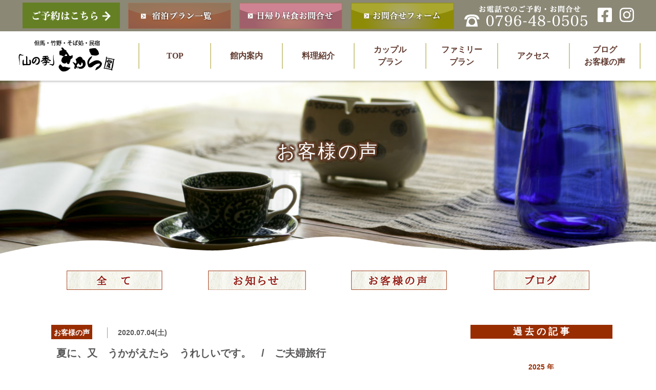

--- FILE ---
content_type: text/html; charset=UTF-8
request_url: https://www.yamanoki-kyara.com/%E5%A4%8F%E3%81%AB%E3%80%81%E5%8F%88%E3%80%80%E3%81%86%E3%81%8B%E3%81%8C%E3%81%88%E3%81%9F%E3%82%89%E3%80%80%E3%81%86%E3%82%8C%E3%81%97%E3%81%84%E3%81%A7%E3%81%99%E3%80%82%E3%80%80-%E3%80%80%E3%81%94/
body_size: 29122
content:
<!DOCTYPE html>
<html lang="ja">
<head>
	<meta charset="UTF-8" />
	<link rel="profile" href="http://gmpg.org/xfn/11" />
	<meta name="viewport" content="width=device-width, initial-scale=1"/>		<!--[if lt IE 9]>
		<script src="http://html5shim.googlecode.com/svn/trunk/html5.js"></script>
	<![endif]-->
	<title>夏に、又　うかがえたら　うれしいです。　/　ご夫婦旅行 | 民宿「山の季」きゃら</title>

<!-- Google Tag Manager for WordPress by gtm4wp.com -->
<script data-cfasync="false" data-pagespeed-no-defer>
	var gtm4wp_datalayer_name = "dataLayer";
	var dataLayer = dataLayer || [];
</script>
<!-- End Google Tag Manager for WordPress by gtm4wp.com -->
<!-- All in One SEO Pack 3.3.3 によって Michael Torbert の Semper Fi Web Design[302,355] -->
<script type="application/ld+json" class="aioseop-schema">{"@context":"https://schema.org","@graph":[{"@type":"Organization","@id":"https://www.yamanoki-kyara.com/#organization","url":"https://www.yamanoki-kyara.com/","name":"\u6c11\u5bbf\u300c\u5c71\u306e\u5b63\u300d\u304d\u3083\u3089","sameAs":[]},{"@type":"WebSite","@id":"https://www.yamanoki-kyara.com/#website","url":"https://www.yamanoki-kyara.com/","name":"\u6c11\u5bbf\u300c\u5c71\u306e\u5b63\u300d\u304d\u3083\u3089","publisher":{"@id":"https://www.yamanoki-kyara.com/#organization"},"potentialAction":{"@type":"SearchAction","target":"https://www.yamanoki-kyara.com/?s={search_term_string}","query-input":"required name=search_term_string"}},{"@type":"WebPage","@id":"https://www.yamanoki-kyara.com/%e5%a4%8f%e3%81%ab%e3%80%81%e5%8f%88%e3%80%80%e3%81%86%e3%81%8b%e3%81%8c%e3%81%88%e3%81%9f%e3%82%89%e3%80%80%e3%81%86%e3%82%8c%e3%81%97%e3%81%84%e3%81%a7%e3%81%99%e3%80%82%e3%80%80-%e3%80%80%e3%81%94/#webpage","url":"https://www.yamanoki-kyara.com/%e5%a4%8f%e3%81%ab%e3%80%81%e5%8f%88%e3%80%80%e3%81%86%e3%81%8b%e3%81%8c%e3%81%88%e3%81%9f%e3%82%89%e3%80%80%e3%81%86%e3%82%8c%e3%81%97%e3%81%84%e3%81%a7%e3%81%99%e3%80%82%e3%80%80-%e3%80%80%e3%81%94/","inLanguage":"ja","name":"\u590f\u306b\u3001\u53c8\u3000\u3046\u304b\u304c\u3048\u305f\u3089\u3000\u3046\u308c\u3057\u3044\u3067\u3059\u3002\u3000/\u3000\u3054\u592b\u5a66\u65c5\u884c","isPartOf":{"@id":"https://www.yamanoki-kyara.com/#website"},"image":{"@type":"ImageObject","@id":"https://www.yamanoki-kyara.com/%e5%a4%8f%e3%81%ab%e3%80%81%e5%8f%88%e3%80%80%e3%81%86%e3%81%8b%e3%81%8c%e3%81%88%e3%81%9f%e3%82%89%e3%80%80%e3%81%86%e3%82%8c%e3%81%97%e3%81%84%e3%81%a7%e3%81%99%e3%80%82%e3%80%80-%e3%80%80%e3%81%94/#primaryimage","url":"https://www.yamanoki-kyara.com/wp-content/uploads/2020/07/1BBA86E1-4A35-45F7-B37F-5B0C5FF02AD6.jpeg","width":640,"height":520},"primaryImageOfPage":{"@id":"https://www.yamanoki-kyara.com/%e5%a4%8f%e3%81%ab%e3%80%81%e5%8f%88%e3%80%80%e3%81%86%e3%81%8b%e3%81%8c%e3%81%88%e3%81%9f%e3%82%89%e3%80%80%e3%81%86%e3%82%8c%e3%81%97%e3%81%84%e3%81%a7%e3%81%99%e3%80%82%e3%80%80-%e3%80%80%e3%81%94/#primaryimage"},"datePublished":"2020-07-04T03:20:13+09:00","dateModified":"2020-07-04T03:20:13+09:00"},{"@type":"Article","@id":"https://www.yamanoki-kyara.com/%e5%a4%8f%e3%81%ab%e3%80%81%e5%8f%88%e3%80%80%e3%81%86%e3%81%8b%e3%81%8c%e3%81%88%e3%81%9f%e3%82%89%e3%80%80%e3%81%86%e3%82%8c%e3%81%97%e3%81%84%e3%81%a7%e3%81%99%e3%80%82%e3%80%80-%e3%80%80%e3%81%94/#article","isPartOf":{"@id":"https://www.yamanoki-kyara.com/%e5%a4%8f%e3%81%ab%e3%80%81%e5%8f%88%e3%80%80%e3%81%86%e3%81%8b%e3%81%8c%e3%81%88%e3%81%9f%e3%82%89%e3%80%80%e3%81%86%e3%82%8c%e3%81%97%e3%81%84%e3%81%a7%e3%81%99%e3%80%82%e3%80%80-%e3%80%80%e3%81%94/#webpage"},"author":{"@id":"https://www.yamanoki-kyara.com/author/kyara/#author"},"headline":"\u590f\u306b\u3001\u53c8\u3000\u3046\u304b\u304c\u3048\u305f\u3089\u3000\u3046\u308c\u3057\u3044\u3067\u3059\u3002\u3000/\u3000\u3054\u592b\u5a66\u65c5\u884c","datePublished":"2020-07-04T03:20:13+09:00","dateModified":"2020-07-04T03:20:13+09:00","commentCount":0,"mainEntityOfPage":{"@id":"https://www.yamanoki-kyara.com/%e5%a4%8f%e3%81%ab%e3%80%81%e5%8f%88%e3%80%80%e3%81%86%e3%81%8b%e3%81%8c%e3%81%88%e3%81%9f%e3%82%89%e3%80%80%e3%81%86%e3%82%8c%e3%81%97%e3%81%84%e3%81%a7%e3%81%99%e3%80%82%e3%80%80-%e3%80%80%e3%81%94/#webpage"},"publisher":{"@id":"https://www.yamanoki-kyara.com/#organization"},"articleSection":"\u304a\u5ba2\u69d8\u306e\u58f0","image":{"@type":"ImageObject","@id":"https://www.yamanoki-kyara.com/%e5%a4%8f%e3%81%ab%e3%80%81%e5%8f%88%e3%80%80%e3%81%86%e3%81%8b%e3%81%8c%e3%81%88%e3%81%9f%e3%82%89%e3%80%80%e3%81%86%e3%82%8c%e3%81%97%e3%81%84%e3%81%a7%e3%81%99%e3%80%82%e3%80%80-%e3%80%80%e3%81%94/#primaryimage","url":"https://www.yamanoki-kyara.com/wp-content/uploads/2020/07/1BBA86E1-4A35-45F7-B37F-5B0C5FF02AD6.jpeg","width":640,"height":520}},{"@type":"Person","@id":"https://www.yamanoki-kyara.com/author/kyara/#author","name":"kyara","sameAs":[],"image":{"@type":"ImageObject","@id":"https://www.yamanoki-kyara.com/#personlogo","url":"https://secure.gravatar.com/avatar/d390ce0ac668f9512d9fd200375b4728?s=96&d=mm&r=g","width":96,"height":96,"caption":"kyara"}}]}</script>
<link rel="canonical" href="https://www.yamanoki-kyara.com/夏に、又　うかがえたら　うれしいです。　-　ご/" />
<!-- All in One SEO Pack -->
<link rel='dns-prefetch' href='//s.w.org' />
		<script type="text/javascript">
			window._wpemojiSettings = {"baseUrl":"https:\/\/s.w.org\/images\/core\/emoji\/12.0.0-1\/72x72\/","ext":".png","svgUrl":"https:\/\/s.w.org\/images\/core\/emoji\/12.0.0-1\/svg\/","svgExt":".svg","source":{"concatemoji":"https:\/\/www.yamanoki-kyara.com\/wp-includes\/js\/wp-emoji-release.min.js?ver=5.3.20"}};
			!function(e,a,t){var n,r,o,i=a.createElement("canvas"),p=i.getContext&&i.getContext("2d");function s(e,t){var a=String.fromCharCode;p.clearRect(0,0,i.width,i.height),p.fillText(a.apply(this,e),0,0);e=i.toDataURL();return p.clearRect(0,0,i.width,i.height),p.fillText(a.apply(this,t),0,0),e===i.toDataURL()}function c(e){var t=a.createElement("script");t.src=e,t.defer=t.type="text/javascript",a.getElementsByTagName("head")[0].appendChild(t)}for(o=Array("flag","emoji"),t.supports={everything:!0,everythingExceptFlag:!0},r=0;r<o.length;r++)t.supports[o[r]]=function(e){if(!p||!p.fillText)return!1;switch(p.textBaseline="top",p.font="600 32px Arial",e){case"flag":return s([127987,65039,8205,9895,65039],[127987,65039,8203,9895,65039])?!1:!s([55356,56826,55356,56819],[55356,56826,8203,55356,56819])&&!s([55356,57332,56128,56423,56128,56418,56128,56421,56128,56430,56128,56423,56128,56447],[55356,57332,8203,56128,56423,8203,56128,56418,8203,56128,56421,8203,56128,56430,8203,56128,56423,8203,56128,56447]);case"emoji":return!s([55357,56424,55356,57342,8205,55358,56605,8205,55357,56424,55356,57340],[55357,56424,55356,57342,8203,55358,56605,8203,55357,56424,55356,57340])}return!1}(o[r]),t.supports.everything=t.supports.everything&&t.supports[o[r]],"flag"!==o[r]&&(t.supports.everythingExceptFlag=t.supports.everythingExceptFlag&&t.supports[o[r]]);t.supports.everythingExceptFlag=t.supports.everythingExceptFlag&&!t.supports.flag,t.DOMReady=!1,t.readyCallback=function(){t.DOMReady=!0},t.supports.everything||(n=function(){t.readyCallback()},a.addEventListener?(a.addEventListener("DOMContentLoaded",n,!1),e.addEventListener("load",n,!1)):(e.attachEvent("onload",n),a.attachEvent("onreadystatechange",function(){"complete"===a.readyState&&t.readyCallback()})),(n=t.source||{}).concatemoji?c(n.concatemoji):n.wpemoji&&n.twemoji&&(c(n.twemoji),c(n.wpemoji)))}(window,document,window._wpemojiSettings);
		</script>
		<style type="text/css">
img.wp-smiley,
img.emoji {
	display: inline !important;
	border: none !important;
	box-shadow: none !important;
	height: 1em !important;
	width: 1em !important;
	margin: 0 .07em !important;
	vertical-align: -0.1em !important;
	background: none !important;
	padding: 0 !important;
}
</style>
	<link rel='stylesheet' id='wp-block-library-css'  href='https://www.yamanoki-kyara.com/wp-includes/css/dist/block-library/style.min.css?ver=5.3.20' type='text/css' media='all' />
<link rel='https://api.w.org/' href='https://www.yamanoki-kyara.com/wp-json/' />
<link rel="EditURI" type="application/rsd+xml" title="RSD" href="https://www.yamanoki-kyara.com/xmlrpc.php?rsd" />
<link rel="wlwmanifest" type="application/wlwmanifest+xml" href="https://www.yamanoki-kyara.com/wp-includes/wlwmanifest.xml" /> 
<link rel='prev' title='コロナって何？って言うくらい、忘れさせてくれる気持ちい時間でした　/　ご夫婦旅行' href='https://www.yamanoki-kyara.com/%e3%82%b3%e3%83%ad%e3%83%8a%e3%81%a3%e3%81%a6%e4%bd%95%ef%bc%9f%e3%81%a3%e3%81%a6%e8%a8%80%e3%81%86%e3%81%8f%e3%82%89%e3%81%84%e3%80%81%e5%bf%98%e3%82%8c%e3%81%95%e3%81%9b%e3%81%a6%e3%81%8f%e3%82%8c/' />
<link rel='next' title='豊岡市にお住まいの方にお知らせです。「EAT豊岡」始まりました♪' href='https://www.yamanoki-kyara.com/eat%e8%b1%8a%e5%b2%a1%e3%81%af%e3%81%98%e3%81%be%e3%82%8a%e3%81%be%e3%81%97%e3%81%9f%e2%99%aa/' />
<!--built on the Whiteboard Framework-->
<link rel='shortlink' href='https://www.yamanoki-kyara.com/?p=1159' />
<link rel="alternate" type="application/json+oembed" href="https://www.yamanoki-kyara.com/wp-json/oembed/1.0/embed?url=https%3A%2F%2Fwww.yamanoki-kyara.com%2F%25e5%25a4%258f%25e3%2581%25ab%25e3%2580%2581%25e5%258f%2588%25e3%2580%2580%25e3%2581%2586%25e3%2581%258b%25e3%2581%258c%25e3%2581%2588%25e3%2581%259f%25e3%2582%2589%25e3%2580%2580%25e3%2581%2586%25e3%2582%258c%25e3%2581%2597%25e3%2581%2584%25e3%2581%25a7%25e3%2581%2599%25e3%2580%2582%25e3%2580%2580-%25e3%2580%2580%25e3%2581%2594%2F" />
<link rel="alternate" type="text/xml+oembed" href="https://www.yamanoki-kyara.com/wp-json/oembed/1.0/embed?url=https%3A%2F%2Fwww.yamanoki-kyara.com%2F%25e5%25a4%258f%25e3%2581%25ab%25e3%2580%2581%25e5%258f%2588%25e3%2580%2580%25e3%2581%2586%25e3%2581%258b%25e3%2581%258c%25e3%2581%2588%25e3%2581%259f%25e3%2582%2589%25e3%2580%2580%25e3%2581%2586%25e3%2582%258c%25e3%2581%2597%25e3%2581%2584%25e3%2581%25a7%25e3%2581%2599%25e3%2580%2582%25e3%2580%2580-%25e3%2580%2580%25e3%2581%2594%2F&#038;format=xml" />

<!-- Google Tag Manager for WordPress by gtm4wp.com -->
<!-- GTM Container placement set to automatic -->
<script data-cfasync="false" data-pagespeed-no-defer>
	var dataLayer_content = {"pagePostType":"post","pagePostType2":"single-post","pageCategory":["voice"],"pagePostAuthor":"kyara"};
	dataLayer.push( dataLayer_content );
</script>
<script data-cfasync="false">
(function(w,d,s,l,i){w[l]=w[l]||[];w[l].push({'gtm.start':
new Date().getTime(),event:'gtm.js'});var f=d.getElementsByTagName(s)[0],
j=d.createElement(s),dl=l!='dataLayer'?'&l='+l:'';j.async=true;j.src=
'//www.googletagmanager.com/gtm.'+'js?id='+i+dl;f.parentNode.insertBefore(j,f);
})(window,document,'script','dataLayer','GTM-5JZ73FG');
</script>
<!-- End Google Tag Manager -->
<!-- End Google Tag Manager for WordPress by gtm4wp.com --> 	<link rel="stylesheet" type="text/css" media="all" href="https://www.yamanoki-kyara.com/wp-content/themes/yamanoki_kyara/css/bootstrap-reboot.min.css" />
	<link rel="stylesheet" type="text/css" media="all" href="https://www.yamanoki-kyara.com/wp-content/themes/yamanoki_kyara/css/bootstrap.min.css" />
	<link rel="stylesheet" type="text/css" media="screen" href="https://www.yamanoki-kyara.com/wp-content/themes/yamanoki_kyara/css/slick.css" />
	<link rel="stylesheet" type="text/css" media="screen" href="https://www.yamanoki-kyara.com/wp-content/themes/yamanoki_kyara/css/slick-theme.css" />
	<link rel="stylesheet" type="text/css" media="screen" href="https://www.yamanoki-kyara.com/wp-content/themes/yamanoki_kyara/css/fontawesome-all.min.css" />
	<link rel="stylesheet" type="text/css" media="all" href="https://www.yamanoki-kyara.com/wp-content/themes/yamanoki_kyara/style.css?1633659993" />
</head>

<body class="post-template-default single single-post postid-1159 single-format-standard cat-6-id">
<div id="main"><!-- this encompasses the entire Web site -->
	<div id="header"><header>
		<div class="cmn-link cmn-link-header">
			<div class="cmn-link-item">
				<img src="https://www.yamanoki-kyara.com/wp-content/themes/yamanoki_kyara/images/cmn/link_reservation.png" alt="予約はこちら">
			</div>
			<div class="cmn-link-item">
				<a href="https://www.yamanoki-kyara.com/planlist" title="宿泊プラン一覧">
					<img src="https://www.yamanoki-kyara.com/wp-content/themes/yamanoki_kyara/images/cmn/link_plan.png" alt="宿泊プラン一覧">
				</a>
			</div>
			<div class="cmn-link-item">
				<a href="https://www.yamanoki-kyara.com/dayuse" title="日帰り予約フォーム">
					<img src="https://www.yamanoki-kyara.com/wp-content/themes/yamanoki_kyara/images/cmn/link_form.png" alt="日帰り予約フォーム">
				</a>
			</div>
			<div class="cmn-link-item">
				<a href="https://www.yamanoki-kyara.com/contact" title="お問合せフォーム">
					<img src="https://www.yamanoki-kyara.com/wp-content/themes/yamanoki_kyara/images/cmn/link_contact.png" alt="お問合せフォーム">
				</a>
			</div>
			<div class="cmn-link-item">
				<img src="https://www.yamanoki-kyara.com/wp-content/themes/yamanoki_kyara/images/cmn/link_tel.png" alt="お電話でのご予約・お問合せ">
			</div>
			<div class="cmn-link-item">
				<a href="https://www.facebook.com/takeno.yamanokikyara/" target="_blank"><i class="fab fa-facebook-square"></i></a>
			</div>
			<div class="cmn-link-item">
				<a href="https://www.instagram.com/yamanoki_kyara/" target="_blank"><i class="fab fa-instagram"></i></a>
			</div>
		</div>
		<div id="nav-primary" class="nav">
			<nav class="pt-15 text-center mincho font-weight-bolder">
				<a href="https://www.yamanoki-kyara.com/" class="">
					<span class="d-inline-block"><img src="https://www.yamanoki-kyara.com/wp-content/themes/yamanoki_kyara/images/cmn/logo.png" alt="但馬・竹野・そば処・民宿「山の季」きゃら" title="但馬・竹野・そば処・民宿「山の季」きゃら"></span>
				</a>
				<div class="d-block d-sm-none">
					<p class="cmn-link-header">
						<a href="tel:0796-48-0505">
							<img src="https://www.yamanoki-kyara.com/wp-content/themes/yamanoki_kyara/images/cmn/link_tel_sp.png" alt="お電話でのご予約・お問合せ">
						</a>
					</p>
				</div>
				<div class="menu-header-menu-container"><ul id="menu-header-menu" class="menu"><li id="menu-item-28" class="menu-item menu-item-type-post_type menu-item-object-page menu-item-home menu-item-28"><a title="TOP" href="https://www.yamanoki-kyara.com/">TOP</a></li>
<li id="menu-item-26" class="menu-item menu-item-type-post_type menu-item-object-page menu-item-26"><a title="館内案内" href="https://www.yamanoki-kyara.com/guide/">館内案内</a></li>
<li id="menu-item-25" class="menu-item menu-item-type-post_type menu-item-object-page menu-item-25"><a title="料理紹介" href="https://www.yamanoki-kyara.com/dishes/">料理紹介</a></li>
<li id="menu-item-24" class="menu-item menu-item-type-post_type menu-item-object-page menu-item-24"><a title="カップルプラン" href="https://www.yamanoki-kyara.com/couple/">カップル<br>プラン</a></li>
<li id="menu-item-23" class="menu-item menu-item-type-post_type menu-item-object-page menu-item-23"><a title="ファミリープラン" href="https://www.yamanoki-kyara.com/family/">ファミリー<br>プラン</a></li>
<li id="menu-item-22" class="menu-item menu-item-type-post_type menu-item-object-page menu-item-22"><a title="アクセス" href="https://www.yamanoki-kyara.com/access/">アクセス</a></li>
<li id="menu-item-21" class="menu-item menu-item-type-post_type menu-item-object-page menu-item-21"><a title="ブログ" href="https://www.yamanoki-kyara.com/bloglist/">ブログ<br>お客様の声</a></li>
</ul></div>			</nav>
		</div><!--#nav-primary-->
		<div class="clear"></div>
	</header></div><!--#header-->
	<div id="main-container">
<div id="content">

	<div id="page-blog">

		<div class="sub-header-image text-center">
			<img src="https://www.yamanoki-kyara.com/wp-content/themes/yamanoki_kyara/images/blog/blog_header.jpg" alt="" title="" class="img-fluid" >
			<span class="header-title mincho">お客様の声</span>
		</div>

		<!-- ボーダー -->
		<div class="wave-border" style="margin-top: -2.8%;">
			<img src="https://www.yamanoki-kyara.com/wp-content/themes/yamanoki_kyara/images/blog/wave.png" alt="" title="" class="img-fluid" >
		</div>

		<div class="container-type1">
			<div class="container">
				<div class="row no-gutters">
					<div class="col-6 col-xs-6 col-sm-3">
						<div class="btn-blog-category">
							<a href="https://www.yamanoki-kyara.com/bloglist/">
								<img src="https://www.yamanoki-kyara.com/wp-content/themes/yamanoki_kyara/images/blog/blog_01.png" alt="全て" title="全て" class="img-fluid" >
							</a>
						</div>
					</div>
					<div class="col-6 col-xs-6 col-sm-3">
						<div class="btn-blog-category">
							<a href="https://www.yamanoki-kyara.com/category/info/">
								<img src="https://www.yamanoki-kyara.com/wp-content/themes/yamanoki_kyara/images/blog/blog_02.png" alt="お知らせ" title="お知らせ" class="img-fluid" >
							</a>
						</div>
					</div>
					<div class="col-6 col-xs-6 col-sm-3">
						<div class="btn-blog-category">
							<a href="https://www.yamanoki-kyara.com/category/voice/">
								<img src="https://www.yamanoki-kyara.com/wp-content/themes/yamanoki_kyara/images/blog/blog_03.png" alt="お客様の声" title="お客様の声" class="img-fluid" >
							</a>
						</div>
					</div>
					<div class="col-6 col-xs-6 col-sm-3">
						<div class="btn-blog-category">
							<a href="https://www.yamanoki-kyara.com/category/blog/">
								<img src="https://www.yamanoki-kyara.com/wp-content/themes/yamanoki_kyara/images/blog/blog_04.png" alt="ブログ" title="ブログ" class="img-fluid" >
							</a>
						</div>
					</div>
				</div>
			</div>
		</div>

		<!-- ブログ一覧 -->
		<div class="container-type1" style="margin-top: 68px; padding-bottom: 160px;">
			<div class="container custom-container">
				<div class="row no-gutters">
					<div class="col-12 col-xs-12 col-sm-9">
						<div class="row no-gutters">
							<div class="col-12 col-xs-12 pb-5">
								<div class="blog-box blog-box-detail">
									<span class="blog-box-category">お客様の声</span>
																			<span class="blog-box-date">2020.07.04(土)</span>
																		<h1 class="blog-box-title" style="margin-top: 15px;">夏に、又　うかがえたら　うれしいです。　/　ご夫婦旅行</h1>
									<div class="blog-box-content" style="margin-top: 25px;"><p><img class="alignnone size-full wp-image-1157" src="https://www.yamanoki-kyara.com/wp-content/uploads/2020/07/1BBA86E1-4A35-45F7-B37F-5B0C5FF02AD6.jpeg" alt="" width="640" height="520" srcset="https://www.yamanoki-kyara.com/wp-content/uploads/2020/07/1BBA86E1-4A35-45F7-B37F-5B0C5FF02AD6.jpeg 640w, https://www.yamanoki-kyara.com/wp-content/uploads/2020/07/1BBA86E1-4A35-45F7-B37F-5B0C5FF02AD6-300x244.jpeg 300w" sizes="(max-width: 640px) 100vw, 640px" /></p>
<p><strong>*********************************</strong><br />
<strong>良いお宿でした。</strong><br />
<strong>夏に、又　うががえたら</strong><br />
<strong>うれしいです。</strong><br />
<strong>*********************************</strong></p>
<p>大阪府よりお越しのＮ様より<br />
素敵なメッセージを頂きました。<br />
ありがとうございます。</p>
</div>
								</div>
							</div>
						</div>
						<div class="row no-gutters" id="pagination">
						</div>

					</div>
					<div class="col-12 col-xs-12 col-sm-3">
						<div class="past-post">
							<div class="archive-title">過 去 の 記 事</div>
							<ul style="margin-top: 30px;">
			<li><a href="https://www.yamanoki-kyara.com/2025/?cat=6">2025 年</a></li>
			<li><a href="https://www.yamanoki-kyara.com/2024/?cat=6">2024 年</a></li>
			<li><a href="https://www.yamanoki-kyara.com/2023/?cat=6">2023 年</a></li>
			<li><a href="https://www.yamanoki-kyara.com/2022/?cat=6">2022 年</a></li>
			<li><a href="https://www.yamanoki-kyara.com/2021/?cat=6">2021 年</a></li>
			<li><a href="https://www.yamanoki-kyara.com/2020/?cat=6">2020 年</a></li>
			<li><a href="https://www.yamanoki-kyara.com/2019/?cat=6">2019 年</a></li>
			<li><a href="https://www.yamanoki-kyara.com/2018/?cat=6">2018 年</a></li>
							</ul>
						</div>
					</div>
				</div>
			</div>
		</div>

	</div>

</div><!--#content-->
	<div class="clear"></div>
	</div><!--.main-container-->
	<div id="footer"><footer>
		<div class="cmn-link cmn-link-footer">
			<div class="cmn-link-item">
				<img src="https://www.yamanoki-kyara.com/wp-content/themes/yamanoki_kyara/images/cmn/link_reservation.png" alt="予約はこちら">
			</div>
			<div class="cmn-link-item">
				<a href="https://www.yamanoki-kyara.com/planlist" title="宿泊プラン一覧">
					<img src="https://www.yamanoki-kyara.com/wp-content/themes/yamanoki_kyara/images/cmn/link_plan.png" alt="宿泊プラン一覧">
				</a>
			</div>
			<div class="cmn-link-item">
				<a href="https://www.yamanoki-kyara.com/dayuse" title="日帰り予約フォーム">
					<img src="https://www.yamanoki-kyara.com/wp-content/themes/yamanoki_kyara/images/cmn/link_form.png" alt="日帰り予約フォーム">
				</a>
			</div>
			<div class="cmn-link-item">
				<a href="https://www.yamanoki-kyara.com/contact" title="お問合せフォーム">
					<img src="https://www.yamanoki-kyara.com/wp-content/themes/yamanoki_kyara/images/cmn/link_contact.png" alt="お問合せフォーム">
				</a>
			</div>
		</div>
		<div class="container footer-items">
			<div class="row">
				<div class="col-12 col-sm-4 text-center">
					<p class="d-none d-sm-block"><img src="https://www.yamanoki-kyara.com/wp-content/themes/yamanoki_kyara/images/cmn/logo_footer.png" alt="但馬・竹野・そば処・民宿「山の季」きゃら" class="img-fluid"></p>
					<p class="d-block d-sm-none"><img src="https://www.yamanoki-kyara.com/wp-content/themes/yamanoki_kyara/images/sp/footer_01.png" alt="但馬・竹野・そば処・民宿「山の季」きゃら" class="img-fluid"></p>
				</div>
				<div class="col-12 col-sm-4 text-center">
					<a href="tel:0796480505" title="お電話でのご予約・お問合せ">
						<p class="d-none d-sm-block"><img src="https://www.yamanoki-kyara.com/wp-content/themes/yamanoki_kyara/images/cmn/link_tel_footer.png" alt="お電話でのご予約・お問合せ" class="img-fluid"></p>
						<p class="d-block d-sm-none"><img src="https://www.yamanoki-kyara.com/wp-content/themes/yamanoki_kyara/images/sp/footer_02.png" alt="お電話でのご予約・お問合せ" class="img-fluid"></p>
					</a>
					<p class="d-block d-sm-none"><img src="https://www.yamanoki-kyara.com/wp-content/themes/yamanoki_kyara/images/sp/footer_03.png" alt="お電話でのご予約・お問合せ" class="img-fluid"></p>
				</div>
				<div class="col-12 d-block d-sm-none d-flex justify-content-center">
					<div class="cmn-link-item">
						<a href="https://www.facebook.com/takeno.yamanokikyara/" target="_blank"><i class="fab fa-facebook-square"></i></a>
					</div>
					<div class="cmn-link-item">
						<a href="https://www.instagram.com/yamanoki_kyara/" target="_blank"><i class="fab fa-instagram"></i></a>
					</div>
				</div>
				<div class="d-none d-sm-block col-sm-4 footer-menu">
					<div class="row">
						<div class="col-6">
							<p><a href="https://www.yamanoki-kyara.com/" title="TOP">> TOP</a></p>
							<p><a href="https://www.yamanoki-kyara.com/guide" title="館内案内">> 館内案内</a></p>
							<p><a href="https://www.yamanoki-kyara.com/dishes" title="料理紹介">> 料理紹介</a></p>
						</div>
						<div class="col-6">
							<p><a href="https://www.yamanoki-kyara.com/couple" title="カップルプラン">> カップルプラン</a></p>
							<p><a href="https://www.yamanoki-kyara.com/family" title="ファミリープラン">> ファミリープラン</a></p>
							<p><a href="https://www.yamanoki-kyara.com/access" title="アクセス">> アクセス</a></p>
							<p><a href="https://www.yamanoki-kyara.com/blog" title="ブログ">> ブログ・お客様の声</a></p>
						</div>
					</div>
				</div>
			</div>
		</div><!--.container-->
		<div class="copyright text-center">
			<p>&copy;2026 Yamanoki Kyara All Rights Reserved.</p>
		</div>
	</footer></div><!--#footer-->
</div><!--#main-->
<div id="sp_menu_wrapper">
	<ul id="sp_menu">
		<li class="pt-15"><img src="https://www.yamanoki-kyara.com/wp-content/themes/yamanoki_kyara/images/cmn/logo.png" alt="但馬・竹野・そば処・民宿「山の季」きゃら" title="但馬・竹野・そば処・民宿「山の季」きゃら"></li>
		<li class="cmn-link-header"><img src="https://www.yamanoki-kyara.com/wp-content/themes/yamanoki_kyara/images/cmn/link_tel.png" alt="お電話でのご予約・お問合せ"></li>
		<li class="pt-15"><a href="https://www.yamanoki-kyara.com/planlist">
			<img src="https://www.yamanoki-kyara.com/wp-content/themes/yamanoki_kyara/images/sp/menu_01.png" alt="宿泊プラン一覧" title="宿泊プラン一覧" class="img-fluid">
		</a></li>
		<li><a href="https://www.yamanoki-kyara.com/dayuse" title="日帰り予約フォーム">
			<img src="https://www.yamanoki-kyara.com/wp-content/themes/yamanoki_kyara/images/sp/menu_03.png" alt="日帰り予約フォーム" title="日帰り予約フォーム" class="img-fluid">
		</a></li>
		<li><a href="https://www.yamanoki-kyara.com/contact">
			<img src="https://www.yamanoki-kyara.com/wp-content/themes/yamanoki_kyara/images/sp/menu_04.png" alt="お問合せフォーム" title="お問合せフォーム" class="img-fluid">
		</a></li>
		<li><a href="https://www.yamanoki-kyara.com/guide">
			<img src="https://www.yamanoki-kyara.com/wp-content/themes/yamanoki_kyara/images/sp/menu_05.png" alt="館内案内" title="館内案内" class="img-fluid">
		</a></li>
		<li><a href="https://www.yamanoki-kyara.com/dishes">
			<img src="https://www.yamanoki-kyara.com/wp-content/themes/yamanoki_kyara/images/sp/menu_06.png" alt="料理紹介" title="料理紹介" class="img-fluid">
		</a></li>
		<li><a href="https://www.yamanoki-kyara.com/couple">
			<img src="https://www.yamanoki-kyara.com/wp-content/themes/yamanoki_kyara/images/sp/menu_07.png" alt="カップルプラン" title="カップルプラン" class="img-fluid">
		</a></li>
		<li><a href="https://www.yamanoki-kyara.com/family">
			<img src="https://www.yamanoki-kyara.com/wp-content/themes/yamanoki_kyara/images/sp/menu_08.png" alt="ファミリープラン" title="ファミリープラン" class="img-fluid">
		</a></li>
		<li><a href="https://www.yamanoki-kyara.com/access">
			<img src="https://www.yamanoki-kyara.com/wp-content/themes/yamanoki_kyara/images/sp/menu_09.png" alt="アクセス" title="アクセス" class="img-fluid">
		</a></li>
		<li><a href="https://www.yamanoki-kyara.com/blog">
			<img src="https://www.yamanoki-kyara.com/wp-content/themes/yamanoki_kyara/images/sp/menu_10.png" alt="ブログ" title="ブログ" class="img-fluid">
		</a></li>
	</ul>
</div>
<a class="menu-trigger">
	<span></span>
	<span></span>
	<span></span>
</a>


<script type='text/javascript' src='https://www.yamanoki-kyara.com/wp-includes/js/wp-embed.min.js?ver=5.3.20'></script>
<script src="https://www.yamanoki-kyara.com/wp-content/themes/yamanoki_kyara/js/jquery-3.4.1.min.js"></script>
<script src="https://www.yamanoki-kyara.com/wp-content/themes/yamanoki_kyara/js/jquery-migrate-1.4.1.min.js"></script>
<script src="https://www.yamanoki-kyara.com/wp-content/themes/yamanoki_kyara/js/bootstrap.bundle.min.js"></script>
<script src="https://www.yamanoki-kyara.com/wp-content/themes/yamanoki_kyara/js/slick.min.js"></script>
<script src="https://www.yamanoki-kyara.com/wp-content/themes/yamanoki_kyara/js/picturefill.min.js"></script>
<script src="https://www.yamanoki-kyara.com/wp-content/themes/yamanoki_kyara/js/fontawesome-all.min.js"></script>
<script>
	$(document).ready(function(){

		$('.menu-trigger').click(
			function() {
				$(this).toggleClass('active');
				if ($(this).hasClass('active')) {
					$('#sp_menu_wrapper').addClass('active');
					posi = $(window).scrollTop();
					$('#main').css({
						position: 'fixed',
						top: -1 * posi
					});
				} else {
					$('#sp_menu_wrapper').removeClass('active');
					$('#main').attr('style', '');
					$('html, body').prop({scrollTop: posi});
				}
			}
		);

		$('.slider').slick(
			{
				autoplay : true,
				arrows : true,
				dots : true,
				prevArrow: '<button type="button" class="slick-prev"><img src="https://www.yamanoki-kyara.com/wp-content/themes/yamanoki_kyara/images/cmn/slider_prev.png" class="slide-arrow prev-arrow"></button>',
				nextArrow: '<button type="button" class="slick-next"><img src="https://www.yamanoki-kyara.com/wp-content/themes/yamanoki_kyara/images/cmn/slider_next.png" class="slide-arrow next-arrow"></button>',
				responsive: [
					{
						breakpoint: 543,
						settings: {
							arrows : false,
						}
					},
				],
			}
		);


	});
</script>
</body>
</html>

--- FILE ---
content_type: text/css
request_url: https://www.yamanoki-kyara.com/wp-content/themes/yamanoki_kyara/style.css?1633659993
body_size: 34440
content:
/*
Theme Name: kyara
Theme URI: http://www.yamanoki-kyara.com/
Author: yamanoki kyara
Author URI: http://www.yamanoki-kyara.com/
Description: 山の季きゃら サイト

*/


body {
    font-size: 14px;
    color: #623C31;
}

img {
    max-width: 100%;
    height: auto;
}
    
a {
    color: #623C31;
}
a:visited {
    color: #623C31;
    text-decoration: none;
}
a:hover {
    color: #623C31;
    text-decoration: none;
}
.mincho {
    font-family: "游明朝", YuMincho, "ヒラギノ明朝 ProN W3", "Hiragino Mincho ProN", "HG明朝E", "ＭＳ Ｐ明朝", "ＭＳ 明朝", serif;
}

@media (min-width: 751px) {
a[href*="tel:"] {
	pointer-events: none;
	cursor: default;
	text-decoration: none;
}
}

#content {
    width: 100%;
}
#main {
    margin: 0 auto;
    max-width: 1398px;
}

.cmn-link {
    width: 100%;
    display: flex;
    flex-flow: row wrap;
    justify-content: center;
	align-items: center;
    padding: 4px 0px;
}
.cmn-link .cmn-link-item {
    padding: 0px 7.5px;
}
.cmn-link .cmn-link-item a {
	color: #fff;
	font-size: 32px;
}
.cmn-link .cmn-link-item a:hover img {
    opacity: 0.5;
    filter: alpha(opacity=50);
}
.cmn-link-header {
    background-color: #8b8876;
}
.cmn-link-footer {
    background-color: transparent;
    padding-top: 45px;
}
a.read-more {
	display: block;
	text-align: right;
}


#nav-primary {
    background-color: #fff;
}
#nav-primary nav {
    list-style: none;
    overflow: hidden;
    display: flex;
    flex-flow: row wrap;
    justify-content: center;
    width: 100%;
    padding: 15px 0px;
}
.menu-header-menu-container {
	display: flex;
	align-items: center;
}
#nav-primary nav div.menu-header-menu-container ul#menu-header-menu {
    list-style: none;
    overflow: hidden;
	margin: 0;
}
#nav-primary nav div.menu-header-menu-container ul#menu-header-menu li {
    width: 140px;
    text-align: center;
    float: left;
    height: 50px;
    display: table;
    border-left: #D0CB8E 2px solid;
    font-size: 16px;
}
#nav-primary nav div.menu-header-menu-container ul#menu-header-menu li:last-child {
    border-right: #D0CB8E 2px solid;
}

#nav-primary nav div.menu-header-menu-container ul#menu-header-menu li a {
    text-decoration: none;
    color: #623C31;
    font-weight: bold;
    text-align: center;
    display: table-cell;
    vertical-align: middle;
}

#main {
    background-image: url('images/bg/bg_main.jpg');
    background-repeat: repeat-y;
    background-size: contain;
}
#footer {
    background-color: rgba(208, 206, 139, 0.8);
    padding-bottom: 15px;
}
#footer .footer-items {
    margin-top: 40px;
}
#footer .footer-menu {
    font-size: 13px;
    font-weight: bold;
}
#footer .copyright {
    font-weight: bold;
    margin-top: 60px;
}

.menu-trigger {
    display: none;
}
#sp_menu_wrapper {
    display: none;
}

.slider {
    width: 100%;
}
.slider .slider-item img {
    width: 100%;
    max-width: 100%;
    height: auto;
    margin: 0 auto;
}
.slick-dots {
    z-index: 100;
    bottom: 0;
}
.slick-dots li.slick-active button:before
{
    opacity: 1.0;
    color: #8D5B4B;
}
.slick-prev {
    left: 10%;
    z-index: 1000;
}
.slick-next {
    right: 10%;
    z-index: 1000;
}
.slick-prev:before, .slick-next:before {
    display: none;
}
.slick-dotted.slick-slider {
	margin-bottom: -2vw;
}
.top-border {
	position: relative;
	z-index: 2;
	height: 20px;
	background: url(images/top/wave_01.png) repeat-x center top;
	background-size: auto 20px;
}
.top-content {
    position: relative;
}
.top-container {
    margin: 0 auto;
    padding: 0px 15px 110px 15px;
}
.top-content .btn_voice {
    position: absolute;
    left: 42%;
    bottom: 5%;
    text-align: center;
    width: 16%;
    height: auto;
}
.top-content .btn_dishes {
    position: absolute;
    left: 42%;
    bottom: 46%;
    text-align: center;
    width: 16%;
    height: auto;
}
.top-content .btn_form {
    position: absolute;
    left: 42%;
    bottom: 16%;
    text-align: center;
    width: 16%;
    height: auto;
}
.top-content .btn_planlist {
    position: absolute;
    left: 42%;
    bottom: 1%;
    text-align: center;
    width: 30%;
    height: auto;
}
.top-content .btn_detail_adult {
    position: absolute;
    left: 22%;
    bottom: 48%;
    text-align: center;
    width: 61%;
    height: auto;
}
.top-content .btn_detail_family {
    position: absolute;
    left: 22%;
    bottom: 2%;
    text-align: center;
    width: 61%;
    height: auto;
}
.top-content .btn_guide {
    position: absolute;
    left: 42%;
    bottom: 4%;
    text-align: center;
    width: 20%;
    height: auto;
}
.top-content .btn_blog {
    text-align: center;
    width: 20%;
    height: auto;
}
.top-content-blog {
    background-color: #fff;
    padding-top: 110px;
}
.top-blog-box {
    margin-bottom: 1rem;
}
.top-blog-box .top-blog-box-img {
    max-width: 172px;
    max-height: 172px;
    height: auto;
    overflow: hidden;
    text-align: center;
}
.top-blog-box .top-blog-box-img-border {
    border: 1px solid #707071;
    width: 172px;
    height: 172px;
}
.top-blog-box p.top-blog-box-date {
    word-wrap: break-word;
    font-size: 12px;
    color: #707071;
}
.top-blog-box p.top-blog-box-title {
    word-wrap: break-word;
    font-size: 16px;  
    font-weight: bold;
    color: #595757;
}
.top-blog-box p.top-blog-box-excerpt {
    word-wrap: break-word;
    font-size: 15px;  
    color: #595757;
}
.sub-header-image {
    position: relative;
}
.sub-header-image img {
    width: 100%;
    height: auto;
    position: relative;
}
.header-title {
    display: block;
	width: 100%;
    font-size: 36px;
    letter-spacing: 0.1em;
    color: #fff;
    text-shadow:
        0 0 5px #643F2B,
        0 0 5px #643F2B,
        0 0 5px #643F2B,
        0 0 5px #643F2B,
        0 0 5px #643F2B,
        0 0 5px #643F2B,
        0 0 5px #643F2B,
        0 0 5px #643F2B,
        0 0 5px #643F2B,
        0 0 5px #643F2B,
        0 0 5px #643F2B,
        0 0 5px #643F2B,
        0 0 5px #643F2B,
        0 0 5px #643F2B,
        0 0 5px #643F2B,
        0 0 5px #643F2B;
    position: absolute;
    top: 41%;
    left: 50%;
    -webkit-transform: translate(-50%, -50%);
    transform: translate(-50%, -50%);
}

.wave-border {
    position: relative;
    z-index: 10000;
    margin-top: -2.85vw;
}
.pt-15 {
    padding-top: 15px;
}
.mt-n1p {
    margin-top: -1%;
}
.mt-n10p {
    margin-top: -10%;
}
.mt-n15p {
    margin-top: -15%;
}
.mt-n20p {
    margin-top: -20%;
}

picture {
    margin: 0;
    padding: 0;
}

#page-guide table {
    margin: 0 auto;
    width: calc(100% - 30px);
    border-collapse: collapse;
    font-weight: bold;
    font-size: 16px;
    color: #623C31;
    text-align: left;
    margin: 40px 15px 75px 15px;
}
#page-guide table td.label {
    background-color: #f6e9eb;
    width: 15%;
    min-width: 220px;
    padding: 1em 1em;
    border: #cf8392 solid 1px;    
}
#page-guide table td.desc {
    padding: 1em 1em;
    border: #cf8392 solid 1px;    
}
.container-type1 {
    background-color: #fff;
    position: relative;
}
.container-type2 {
    position: relative;
}
.btn-center {
    width: 100%;
    text-align: center;
} 
.btn-center img {
    width: calc(100% / 304 * 100);
}
.btn-dishes-plan {
    margin-top: 35px;
}
.map-container {
    max-width: 100%;
    /*height: 600px;*/
    position: relative;
    z-index: 9999;
    overflow: hidden;
}
#page-blog {
    background-color: #fff;
}
.btn-blog-category {
    width: 100%;
    height: auto;
    text-align: center;
}

.blog-box {
    padding: 0px 15px;    
    margin: 0 auto;
}
.blog-box-detail {
}
.blog-box-image {
	margin-bottom: 5px;
}
.blog-box-image img {
	width: 250px;
	height: 220px;
	object-fit: cover;
}
.blog-box-category {
    display: inline-block;
    text-align: center;
    width: 80px;
    height: 28px;
    padding: 5px 5px;
    background-color: #992D02;
    color: #fff;
    font-weight: bold;
}
.blog-box-date {
    display: inline-block;
    border-left: solid 1px #9c9c9D;
    margin-left: 25px;
    color: #595757;
    font-weight: bold;
    padding-left: 20px;
}
.blog-box-title-sm {
    color: #595757;
    font-weight: bold;
	margin-top: 0.3em;
	font-size: 1rem;
}
.blog-box-title {
    color: #595757;
    font-weight: bold;
    padding-left: 10px;
    font-size: 20px;
}
.blog-box-content {
    color: #595757;
    font-weight: bold;
    padding-left: 10px;
}
.blog-box-content a {
	color: #8128b0;
	text-decoration: underline;
}
.blog-box-content h2 {
	position: relative;
	padding-left: 1em;
}
.blog-box-content h2:before {
	content: '';
	display: block;
	width: .5em;
	height: .5em;
	background: #595757;
	position: absolute;
	left: 0;
	top: 0.2em;
	transform: rotate(30deg);
}
.blog-box-content h2:after {
	content: '';
	display: block;
	width: .5em;
	height: .5em;
	background: #8b8989;
	position: absolute;
	left: 0.2em;
	top: 0.6em;
	transform: rotate(30deg);
}
.blog-box-content h3 {
	position: relative;
	padding-left: .8em;
	font-size: 1.6rem;
}
.blog-box-content h3:before {
	content: '';
	display: block;
	width: .5em;
	height: .5em;
	background: #595757;
	position: absolute;
	top: .4em;
	left: 0;
}
.blog-box-content h4 {
	font-size: 1.4rem;
	text-decoration: underline;
}
.past-post {
    font-weight: bold;
    text-align: center;
}
.past-post .archive-title {
    font-size: 18px;
    background-color: #992D02;
    color: #fff;
}
.past-post ul {
    list-style-type: none;
    width: 100%;
    padding-left: 0px;
}
.past-post ul li {
    width: 100%;
    padding-top: 15px;
    border-bottom: solid 1px #992D02;
    color: #992D02;
    height: 47px;
}
.past-post ul li a {
    color: #992D02;
}
.past-post ul li a:hover {
    color: #992D02;
}
.past-post ul li a:visited {
    color: #992D02;
}
#pagination {
    text-align: center;    
    font-weight: bold;
} 
.page-arrow {
    background-color: #623C31;
    color: #fff;
    display: inline-block;
    padding: 3px;
}
.page-arrow-disable {
    background-color: #9C9C9D;
    color: #fff;
    display: inline-block;
    padding: 3px;
}
.page-prev-text {
    color: #623C31;
    display: inline-block;
    padding: 3px 3px 3px 10px;
    text-align: left;
}
.page-prev-text-disable {
    color: #9C9C9D;
    display: inline-block;
    padding: 3px 3px 3px 10px;
    text-align: left;
}
.page-next-text {
    color: #623C31;
    display: inline-block;
    padding: 3px 10px 3px 3px;
    text-align: left;
}
.page-next-text-disable {
    color: #9C9C9D;
    display: inline-block;
    padding: 3px 10px 3px 3px;
    text-align: left;
}
#pagination .pager {
    color: #623C31;
    display: inline-block;
    padding: 10px 15px;
    border: solid 1px #623C31;
    margin: 0px 8px;
}
#pagination .current {
    background-color: #623C31;
    color: #fff;
    display: inline-block;
    padding: 10px 15px;
}

.push-plan-box {
    text-align: center;
    font-weight: bold;
}
.push-plan-box .push-plan-box-image {
}
.push-plan-box .push-plan-box-title {
    font-size: 16px;
}
.push-plan-box .push-plan-box-text {
    font-size: 14px;
    padding: 0px 10px;
    text-align: left;
    min-height: 100px;
}

#page-planlist {
    background-color: #fff;
}
.reserve_functions a {
	color: #fff;
}
.planlist-box {
    text-align: left;
    font-weight: bold;
}
.planlist-box .planlist-box-image {
}
.planlist-box .planlist-box-title {
    font-size: 17px;
    background-color: #FFCBCB;
    color: #9B2D26;
    padding: 5px 1em;
}
.planlist-box .planlist-box-text {
    font-size: 15px;
    text-align: left;
    color: #000;
}
.planlist-box .reserve_room {
	margin-top: 20px;
}

a.btn-link {
    position: relative;
    display: inline-block;
    font-weight: bold;
    padding: 0.25em 1.0em;
    text-decoration: none;
    color: #FFF;
    background: #9B2D26;
    border-radius: 8px;
    transition: .4s;
    font-size: 22px;
    font-family: "游明朝", YuMincho, "ヒラギノ明朝 ProN W3", "Hiragino Mincho ProN", "HG明朝E", "ＭＳ Ｐ明朝", "ＭＳ 明朝", serif;
    text-align: center;
}
a.btn-link:hover {
    opacity: 0.7;
    text-decoration: none;
}
a.btn-link:visited {
    opacity: 0.7;
    color: #FFF;
    text-decoration: none;
}
a.btn-link-other-plan {
    position: relative;
    display: inline-block;
    font-weight: bold;
    padding: 0.25em 1.0em;
    text-decoration: none;
    color: #FFF;
    background-image:-moz-linear-gradient(top,#8F8C2E 0%,#627407);
    background-image:-webkit-gradient(linear,left top,left bottom,from(#8F8C2E),to(#627407));
    border-radius: 8px;
    transition: .4s;
    font-size: 24px;
    font-family: "游明朝", YuMincho, "ヒラギノ明朝 ProN W3", "Hiragino Mincho ProN", "HG明朝E", "ＭＳ Ｐ明朝", "ＭＳ 明朝", serif;
    text-align: center;
}
a.btn-link-only-dish-plan {
    position: relative;
    display: inline-block;
    font-weight: bold;
    padding: 0.25em 1.0em;
    text-decoration: none;
    color: #FFF;
    background-image:-moz-linear-gradient(
    left,
    #9D606B 0%,
    #B98072 45%,
    #B98072 55%,
    #9D606B);
 
    background-image:-webkit-gradient(
    linear,left top,right top,
    from(#9D606B),
    color-stop(0.45,#B98072),
    color-stop(0.55,#B98072),
    to(#9D606B));
}
.btn-link-top-voice {
    position: absolute;
    bottom: 5%;
    width: 250px;
    left: calc((100% - 250px) / 2);
}
a.btn-link-planlist-plan {
    background-color: #3A5DF4;
    color: #fff;
}
a.btn-link-18 {
    font-size: 18px;
}
.top-dishes-desc {
    max-width: 585px;
    height: auto;
    position: absolute;
    top: 1%;
    left: calc((100% - 585px) / 2);
}
.top-title {
    text-align: center;
    background-image: url('images/top/title_underline.png');
    background-position-y: bottom;
    background-repeat: no-repeat;
    max-width: 400px;
    max-height: 60px;
    height: 60px;
    margin: 0 auto;
}
.top-dishes-desc .top-dishes-desc-text {
    font-size: 21px;
    font-weight: bold;
    padding: 1rem 1.5rem;
    background-color: rgba(255, 255, 255, 0.8);
    border-radius: 10px;
    box-shadow: 1px 1px 5px 1px rgba(255, 255, 255, 0.8);
    text-align: left;
}
.top-dayuse-desc {
    max-width: 400px;
    height: auto;
    position: absolute;
    top: 1%;
    left: calc((100% - 400px) / 2);
}
.top-dayuse-desc .top-dayuse-desc-text {
    font-size: 16px;
    font-weight: bold;
    padding: 1rem 1.5rem;
    background-color: rgba(255, 255, 255, 0.8);
    border-radius: 10px;
    box-shadow: 1px 1px 5px 1px rgba(255, 255, 255, 0.8);
    text-align: left;
}
.btn-link-top-plan-adult {
    position: absolute;
    bottom: 45%;
    width: 250px;
    left: calc((100% - 250px) / 2);
}
.btn-link-top-plan-family {
    position: absolute;
    bottom: 2%;
    width: 250px;
    left: calc((100% - 250px) / 2);
}
.top-guide-desc {
    max-width: 320px;
    height: auto;
    position: absolute;
    bottom: 15%;
    left: calc((100% - 320px) / 2);
    min-height: 28%;
    letter-spacing: 2px;
}
.top-guide-desc .top-guide-desc-text {
    font-size: 16px;
    font-weight: bold;
    padding: 1rem 1.5rem;
    text-align: left;
}
.btn-link-top-guide {
    margin: 0 auto;
    text-align: center;
}
.top-history-desc {
    width: 50%;
    height: auto;
    position: absolute;
    left: 26%;
    min-height: 28%;
    letter-spacing: 2px;
    top: 24%;
    font-size: 16px;
}
.top-history-desc .top-history-desc-text {
    font-size: calc(100% + ((1vw - 1.2em) * 0.389));
    font-size: 16px;
    font-weight: bold;
    text-align: left;
}

.push-planlist-box {
    width: 255px;
    height: 470px;
    margin: 0 auto;
}
.btn-link-push-planlist {
    position: absolute;
    bottom: 2%;
    width: 250px;
    left: calc((100% - 250px) / 2);
}
.guide-content-title {
    background-image: url('images/guide/title_bg.png');
    background-repeat: no-repeat;
    background-position-y: bottom;
    background-position-x: center;
    max-height: 103px;
    height: 103px;
    text-align: center;
	margin-bottom: 0;
}
.guide-room-text-1 {
    font-size: calc(100% + ((1vw - 0.7em)));
    font-size: 24px;
    font-weight: bold;
    text-align: left;
    position: absolute;
    top: 6%;
    left: 15%;
    letter-spacing: 5px;
}
.guide-room-text-2 {
    font-size: calc(100% + ((1vw - 1.0em)));
    font-size: 17px;
    font-weight: bold;
    text-align: left;
    position: absolute;
    right: 11%;
    bottom: 14%;
    letter-spacing: 4px;
    width: 33%;
}
.guide-room-text-3 {
    font-size: calc(100% + ((1vw - 0.7em)));
    font-size: 16px;
    font-weight: bold;
    text-align: left;
    position: absolute;
    top: 4%;
    left: 57%;
    letter-spacing: 5px;
    width: 43%;
}
.guide-bath-text-1 {
    font-size: calc(100% + ((1vw - 0.7em)));
    font-size: 22px;
    font-weight: bold;
    text-align: left;
    position: absolute;
    top: 6%;
    left: 15%;
    letter-spacing: 5px;
}
.guide-bath-text-2 {
    font-size: calc(100% + ((1vw - 1.2em)));
    font-size: 14px;
    font-weight: bold;
    text-align: left;
    position: absolute;
    right: 29%;
    top: 46%;
    letter-spacing: 4px;
    width: 22%;
}
.guide-bath-text-3 {
    font-size: calc(100% + ((1vw - 1.2em)));
    font-size: 14px;
    font-weight: bold;
    text-align: left;
    position: absolute;
    top: 3%;
    left: 70%;
    letter-spacing: 5px;
    width: 22%;
}
.guide-parking {
    font-size: 16px;
    margin: 0 auto;
    padding-left: 14%;
    padding-top: 10px;
}
.guide-parking-text-1 {
    text-align: left;
}
.guide-parking-text-2 {
    text-align: left;
}
.guide-parking-text-3 {
    text-align: left;
}

.couple-plan-container {
	text-align: center;
	margin-top: 30px;
	margin-bottom: 30px;
}
.couple-plan-title {
    font-size: 24px;
    font-weight: bold;
    color: #ff0000;
	text-align: center;
	display: flex;
	justify-content: space-around;
}
.couple-plan-title:before {
	content: '';
	display: inline-block;
	width: 1px;
	height: 3em;
	border-left: 1px solid #ff0000;
	transform: rotate(-15deg);
	margin-right: 10px;
}
.couple-plan-title:after {
	content: '';
	display: inline-block;
	width: 1px;
	height: 3em;
	border-left: 1px solid #ff0000;
	transform: rotate(15deg);
	margin-left: 10px;
}
.couple-plan-image {
	margin-top: 20px;
	margin-bottom: 30px;
}

#osusume_spot {
	background: url(images/couple/wave_02.png) #fff no-repeat center top;
	padding-top: 60px;
}
#osusume_spot .osusume_desc {
	font-size: 1.2rem;
	padding: .5em;
}
@media (max-width: 767px) {
#osusume_spot .osusume_desc {
	font-size: 1.1rem;
	padding: .5em;
}
}
#osusume_spot .img_soba {
	position: relative;
	z-index: 1;
	margin-top: -4vw;
}

.couple-text {
    font-size: calc(100% + ((1vw - 0.7em)));
    font-size: 18px;
    font-weight: bold;
    text-align: left;
    position: absolute;
}
.couple-text-1 {
    left: 20%;
    top: 30%;
    width: 80%;
}
.couple-text-2 {
    left: 15%;
    top: 25%;
    width: 85%;
}
.couple-text-3 {
    left: 14%;
    top: 24%;
    width: 86%;
}
.couple-text-4 {
    left: 11%;
    top: 23%;
    width: 89%;
}
.couple-text-5 {
    top: 20%;
    width: 100%;
}
.couple-text-6 {
    top: 1%;
    left: 46%;
    width: 54%;
}
.family-text {
    font-size: calc(100% + ((1vw - 0.7em)));
    font-size: 18px;
    font-weight: bold;
    text-align: left;
    position: absolute;
}
.family-text-1 {
    left: 55%;
    top: 27%;
    width: 45%;
}
.family-text-2 {
    left: 37%;
    top: 9%;
    width: 63%;
}
.family-text-3 {
    left: 40%;
    top: 10%;
    width: 60%;
}
.family-text-4 {
    left: 54%;
    top: 83%;
    width: 46%;
}
.family-text-5 {
    left: 48%;
    top: 12%;
    width: 52%;
}
.dishes-text {
    font-size: calc(100% + ((1vw - 1.0em)));
    font-size: 14px;
    font-weight: bold;
    text-align: left;
    position: absolute;
}
.dishes-text-1 {
    text-align: center;
    position: relative;
}
.dishes-text-2 {
    left: 58%;
    top: 42%;
    width: 42%;
}
.dishes-text-3 {
    left: 15%;
    top: 42%;
    width: 85%;
}
.reserve_desc {
	font-size: 20px;
	text-align: center;
	margin-top: 20px;
}
.dishes-text-4 {
    font-size: 20px;
    font-weight: bold;
    text-align: center;
    position: relative;
}
.dishes-text-5 {
    left: 1%;
    top: 1%;
    width: 99%;
}
.dishes-text-6 {
    left: 5%;
    top: 24%;
    width: 95%;
}
.dishes-text-7 {
    left: 37%;
    top: 20%;
    width: 63%;
}
.dishes-text-8 {
    left: 37%;
    top: 15%;
    width: 63%;
}
.dishes-text-price {
    font-size: 14px;
}
.dishes-text-header {
    font-size: calc(100% + ((1vw - 0.8em)));
    font-size: 22px;
}
.dishes-push-plan-container {
	text-align: center;
}
.dishes-push-plan-title {
    font-size: 17px;
    font-weight: bold;
    color: #ff0000;
	text-align: center;
	display: flex;
	justify-content: space-around;
}
.dishes-push-plan-title:before {
	content: '';
	display: inline-block;
	width: 1px;
	height: 3em;
	border-left: 1px solid #ff0000;
	transform: rotate(-15deg);
}
.dishes-push-plan-title:after {
	content: '';
	display: inline-block;
	width: 1px;
	height: 3em;
	border-left: 1px solid #ff0000;
	transform: rotate(15deg);
}
.dishes-push-plan-left-border {
    display: inline-block;
    border-right: solid 2px #ff0000;
    height: 100px;
    transform: rotate(-15deg);
}
.dishes-push-plan-right-border {
    display: inline-block;
    border-left: solid 2px #ff0000;
    height: 100px;
    transform: rotate(15deg);
}


#dishes_spring2fall {
	background: url(images/dishes/bg_spring2fall.png) #fff no-repeat center top;
	background-size: contain;
}
#dishes_spring2fall .sprint2fall_image {
	margin-top: -60px;
}
#dishes_summer {
	background: url(images/dishes/bg_summer.png) #fff no-repeat center top;
	background-size: contain;
}
#dishes_winter {
	background: url(images/dishes/bg_winter.png) #fff no-repeat center top;
	background-size: contain;
}
#dishes_winter .winter_image {
	margin-top: -60px;
}

.bg-white {
    background-color: #fff;
}

#page-dayuse-input {
    background-color: #fff;
}
#page-dayuse-input .form-input {
    margin: 0 auto;
    width: 80%;
}
.page-dayuse table {
    background-image: url('images/bg/bg_main.jpg');
    background-repeat: repeat-y;
    background-size: contain;
}
.page-dayuse table td {
    background-color: #fff;
    padding: 10px 10px;
    border: 1px solid #C0884F;
    color: #888888;
}
.page-dayuse table td input,
.page-dayuse table td select {
    background-color: #fffff9;
    border: #e6e6e6 solid 1px;
    color: #000;
}
.page-dayuse table td.label {
    width: 25%;
    border-right: none;
    color: #9B2D26;
    font-weight: bold;
    background-color: transparent;
}
.page-dayuse table td.req_opt {
    width: 10%;
    min-width: 50px;
    border-left: none;
    background-color: transparent;
}
.page-dayuse table td span.required {
    display: inline-block;
    background-color: #9B2D26;
    color: #fff;
    border-radius: 15px;
    padding: 3px 10px;
}
.page-dayuse table td span.address_label {
    display: inline-block;
    width: 200px;
}
.page-dayuse table td span.option {
    display: inline-block;
    background-color: #9E9E9F;
    color: #fff;
    border-radius: 15px;
    padding: 3px 10px;
}
.page-dayuse table td textarea {
    width: 90%;
}
.contact-buttons {
    margin: 0 auto;
    text-align: center;
    margin-top: 50px;
}
a.policy {
    position: relative;
    display: inline-block;
    font-weight: bold;
    padding: 10px 30px;
    text-decoration: none;
    color: #FFF;
    background-color: #8E8C07;
    border-radius: 8px;
    font-size: 14px;
    text-align: center;
}
a.policy:visited {
    color: #FFF;
    text-decoration: none;
}
a.policy:hover {
    color: #FFF;
    text-decoration: none;
}

button[type=button][name=policy] {
    background-color: #8E8C07;
    color: #fff;
    font-weight: bold;
    padding: 10px 30px;
    border-radius: 10px;
    border: 1px solid #8E8C07;
    margin-top: 10px;
}
button[type=button][name=reset],
button[type=submit][name=submitBack] {
    background-color: #9C9C9C;
    color: #fff;
    font-weight: bold;
    padding: 10px 30px;
    border-radius: 10px;
    border: 1px solid #595757;
    margin-top: 10px;
}
button[type=submit][name=submitConfirm],
button[type=submit][name=complete],
button[type=button][name=returnTop] {
    font-weight: bold;
    padding: 0.25em 1.0em;
    text-decoration: none;
    color: #FFF;
    background-image:-moz-linear-gradient(
    top,
    #FFF 0%,
    #B4919B 56%,
    #B791AE 81%,
    #A3697F);

    background-image:-webkit-gradient(
    linear,left top,left bottom,
    from(#FFF),
    color-stop(0.56,#B4919B),
    color-stop(0.81,#B791AE),
    to(#A3697F));
    border: 1px solid #C36E6E;
    padding: 10px 30px;
    border-radius: 10px;
    margin-top: 10px;
}

.contact-title {
    color: #992D02;
    font-weight: bold;
    font-size: 18px;
}
.contact-note {
    color: #FF9500;
    font-weight: bold;
    font-size: 14px;
}
.contact-complete {
    color: #992D02;
    font-weight: bold;
    font-size: 16px;
}
.page-dayuse-confirm button[type=button][name=policy],
.page-dayuse-confirm button[type=button][name=reset],
.page-dayuse-complete button[type=button][name=policy],
.page-dayuse-complete button[type=button][name=reset] {
        display: none;
}

#page-access {
    font-family: "游明朝", YuMincho, "ヒラギノ明朝 ProN W3", "Hiragino Mincho ProN", "HG明朝E", "ＭＳ Ｐ明朝", "ＭＳ 明朝", serif;
}
.access-address {
    color: #623C31;
    font-weight: bold;
    padding-left: 5rem;
    padding-top: 3rem;
}
.access-address-large {
    font-size: 26px;
}
.access-address-normal {
    font-size: 20px;
}
.access-sub-title {
    color: #8C0012;
    text-align: center;
    font-size: 20px;
    font-weight: bold;
}
.access-title {
    background-color: #623C31;
    color: #fff;
    font-size: 22px;
    font-weight: bold;
    display: inline-block;
    padding: 10px 15px;
    width: 25rem;
    text-align: center;
}
.access-desc {
    color: #623C31;
    font-size: 16px;
    font-weight: bold;
    text-align: left;
    padding: 2rem 0rem 2rem 1rem;
}
.access-desc-jr {
    padding: 1rem 0rem 1rem 3rem;
    margin: 0 auto;
    width: 70%;
}
.access-distance {
    color: #623C31;
    font-size: 16px;
    font-weight: bold;
    padding: 2rem 0rem 2rem 1rem;
}
.text-bg-pink {
    background-color: #DB7183;
    color: #fff;
    font-weight: bold;
    padding: 5px;
}
.marker-yellow {
    background: linear-gradient(transparent 60%, #F3ED5E 60%);
}

.btn_flow_voice {
    position: fixed;
    right: 5%;
    bottom: 10%;
    z-index: 1000000;
    display: none;
}
#staynavi_banner {
	position: fixed;
	width: 100%;
	bottom: 0;
	left: 0;
	z-index: 1000;
}
@media (min-width: 768px) {
#staynavi_banner {
	left: 0;
	width: 20%;
	max-width: 250px;
}
}

@media (max-width: 978px) {
    .top-history-desc .top-history-desc-text {
        font-size: 13px;
    }
}
@media (max-width: 890px) {
    .top-history-desc .top-history-desc-text {
        font-size: 12px;
    }
}
@media (max-width: 835px) {
    .top-history-desc .top-history-desc-text {
        font-size: 11px;
    }
}
@media (max-width: 775px) {
    .top-history-desc .top-history-desc-text {
        font-size: 10px;
    }
}
@media (max-width: 717px) {
    .top-history-desc .top-history-desc-text {
        font-size: 9px;
    }
}
@media (max-width: 658x) {
    .top-history-desc .top-history-desc-text {
        font-size: 8px;
    }
}

@media (max-width: 1230px) {
    .guide-room-text-2 {
        font-size: 15px;
    }
    .guide-bath-text-2 {
        font-size: 12px;
    }
    .guide-bath-text-3 {
        font-size: 12px;
    }
}
@media (max-width: 1070px) {
    .guide-room-text-2 {
        font-size: 13px;
    }
    .guide-bath-text-2 {
        font-size: 13px;
    }
    .guide-bath-text-3 {
        font-size: 13px;
    }
}
@media (max-width: 1010px) {
    .guide-room-text-1 {
        font-size: 20px;
    }
    .guide-bath-text-1 {
        font-size: 18px;
    }
}
@media (max-width: 930px) {
    .guide-room-text-2 {
        font-size: 11px;
    }
    .guide-bath-text-1 {
        font-size: 15px;
    }
    .guide-bath-text-2 {
        font-size: 8px;
    }
    .guide-bath-text-3 {
        font-size: 8px;
    }
}

@media (max-width: 973px) {
    .dishes-text {
        font-size: 11px;
    }
    .dishes-text-header {
        font-size: 16px;
    }
}
@media (max-width: 748px) {
    .dishes-text {
        font-size: 8px;
    }
    .dishes-text-header {
        font-size: 16px;
    }
}
@media (max-width: 1000px) {
    .couple-text {
        font-size: 15px;
    }
}
@media (max-width: 1000px) {
    .family-text {
        font-size: 15px;
    }
}

@media (max-width: 767px) {
    .sp-hidden {
        display: none;
    }
    .cmn-link {
        display: none;
    }
    #nav-primary nav div.menu-header-menu-container {
        display: none;
    }
    .menu-trigger,
    .menu-trigger span {
      display: inline-block;
      transition: all .4s;
      box-sizing: border-box;
    }
    .menu-trigger {
        position: fixed;
        width: 50px;
        height: 44px;
        top: 12px;
        right: 15px;
        z-index: 10000;
    }
    .menu-trigger span {
      position: absolute;
      left: 0;
      width: 100%;
      height: 4px;
      background-color: #8B8876;
      border-radius: 4px;
    }
    .menu-trigger span:nth-of-type(1) {
      top: 0;
    }
    .menu-trigger span:nth-of-type(2) {
      top: 20px;
    }
    .menu-trigger span:nth-of-type(3) {
      bottom: 0;
    }
    .menu-trigger.active {
        -webkit-transform: rotate(90deg);
        transform: rotate(90deg);
        right: 15px;
    }
    #sp_menu_wrapper.active {
        display: block;
        position: fixed;
        z-index: 9999;
        top: 0;
        left: 0;
        background: #fff;
        color: #fff;
        text-align: center;
        width: 100%;
        height: 100%;
        overflow: scroll;
    }
    #sp_menu_wrapper ul {
        padding-left: 0px;
    }
    #sp_menu_wrapper ul li {
        margin-bottom: 1px;
    }
    #footer .footer-menu {
        display: none;
    }
    #footer .footer-items {
        padding-top: 13px;
    }
	#footer .footer-items .cmn-link-item {
		margin: 5px;
	}
	#footer .footer-items .cmn-link-item a {
		font-size: 32px;
	}
    #footer .copyright {
        margin-top: 25px;
    }
    #nav-primary nav {
        display: block;
        padding-bottom: 0px;
    }
    p.cmn-link-header {
        margin-bottom: 0px;
    }
	.slick-dotted.slick-slider {
		margin-bottom: -5vw;
	}
    .top-border {
    }
    .slick-dots {
        bottom: 0;
    }
    .slick-prev {
        display: none;
    }
    .slick-next {
        display: none;
    }
    .sp-mt-3 {
        margin-top: 3px;
    }
    .top-content .btn_voice {
        position: absolute;
        left: 11%;
        bottom: 5%;
        text-align: center;
        width: unset;
        height: unset;
    }
    .top-content .btn_dishes {
        position: absolute;
        left: 11%;
        bottom: 32%;
        text-align: center;
        width: unset;
        height: unset;
    }
    .top-content .btn_form {
        position: absolute;
        left: 11%;
        bottom: 2%;
        text-align: center;
        width: unset;
        height: unset;
    }
    .top-content .btn_planlist {
        position: absolute;
        left: 11%;
        bottom: 1%;
        text-align: center;
        width: unset;
        height: unset;
    }
    .top-content .btn_detail_adult {
    }
    .top-content .btn_detail_family {
    }
    .top-content .btn_guide {
        position: absolute;
        left: 11%;
        bottom: 1%;
        text-align: center;
        width: unset;
        height: unset;
    }
    .top-content .btn_blog {
        text-align: center;
        width: unset;
        height: unset;
    }
	.blog-box-image img {
		width: 100%;
		height: auto;
	}
    .blog-box-detail {
        min-width: unset;
        max-width: 100%;
    }
    .sp-mt-n1px {
        margin-top: -1px;
    }
    .sp-mt-n2px {
        margin-top: -2px;
    }
    .sp-mt-n3px {
        margin-top: -3px;
    }
    .sp-mt-n4px {
        margin-top: -4px;
    }
    .sp-mt-n5px {
        margin-top: -5px;
    }
    .sp-mt-n10px {
        margin-top: -10px;
    }
    .sp-mt-n20px {
        margin-top: -20px;
    }
    .sp-mt-n1p {
        margin-top: -1% !important;
    }
    .sp-mt-1p {
        margin-top: 1% !important;
    }
    .sp-mt-5p {
        margin-top: 5% !important;
    }
    .sp-mt-10p {
        margin-top: 10% !important;
    }
    .couple-mt1 {
        margin-top: -1%;
    }
    .btn-center img {
        width: unset;
    }
    #page-guide table td.label {
        min-width: 130px;
    }
    .top-dishes-desc {
        position: absolute;
        top: 60%;
        left: calc((100% - 187px) / 2);
    }
    .top-dayuse-desc {
        position: absolute;
        left: calc((100% - 210px) / 2);
        bottom: 3%;
        top: unset;
    }
    .btn-link-top-plan-adult {
        position: absolute;
        bottom: 47%;
        width: 250px;
        left: calc((100% - 250px) / 2);
    }
    a.btn-link-other-plan {
        font-size: 20px;
    }
    .dishes-text {
        font-size: 16px;
    }
    .couple-text {
        font-size: 18px;
    }
    .couple-text-2 {
        left: 17%;
        top: 24%;
        width: 83%;
    }
    .couple-text-3 {
        left: 17%;
        top: 24%;
        width: 83%;
    }
    .couple-text-4 {
        left: 17%;
        top: 24%;
        width: 83%;
    }
    .couple-text-5 {
        position: relative;
        width: 100%;
        padding-left: 1rem;
    }
    .access-address {
        padding-left: 3rem;
    }          
    .access-desc {
        padding-right: 1rem;
    }
    .access-distance {
        padding: 0rem 0rem 0rem 1rem;
    }
    .wave-border {
        margin-top: -17px;
    }
    #footer .footer-items {
        margin-top: 0px;
    }
    .page-dayuse table td {
        display: block;
        width: 100%;
    }
    .page-dayuse table td.label {
        display: inline-block;
        width: 70%;
        height: 3rem;
    }
    .page-dayuse table td.req_opt {
        display: inline-block;
        width: 30%;
        height: 3rem;
    }
    .page-dayuse table {
        width: 100%;
        table-layout: fixed;
    }
    #page-dayuse-input .form-input {
        width: 90%;
    }
    input[name=email],
    input[name=email1],
    input[name=email2] {
        width: 95%;
    }
    .btn_flow_voice {
        right: 5%;
		max-width: 20%;
    }
    .access-title {
        width: 100%;
    }
    .header-title {
        width: 100%;
        font-size: 22px;
    }
    .blog-box-category {
        width: 80px;
    }
}